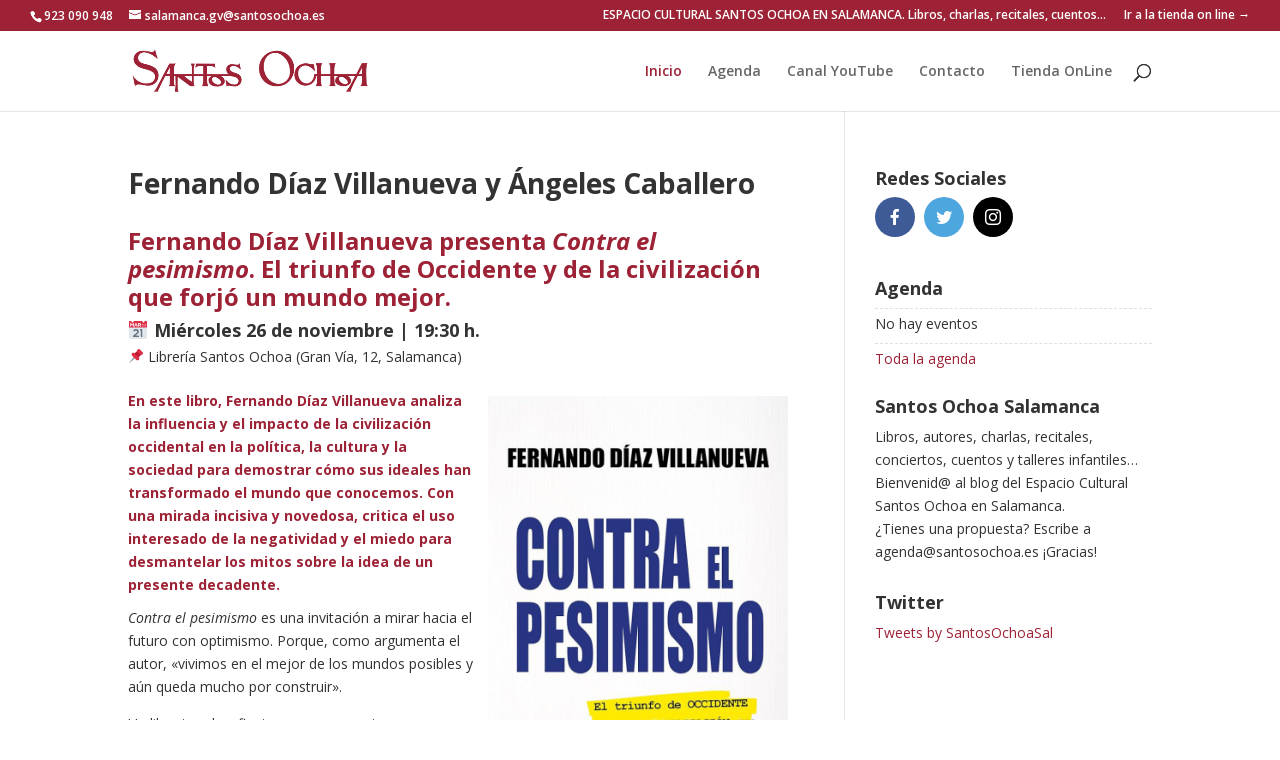

--- FILE ---
content_type: text/html; charset=UTF-8
request_url: https://blogs.santosochoa.es/salamanca/page/2/
body_size: 12187
content:
<!DOCTYPE html>
<html lang="es">
<head>
	<meta charset="UTF-8" />
<meta http-equiv="X-UA-Compatible" content="IE=edge">
	<link rel="pingback" href="https://blogs.santosochoa.es/salamanca/xmlrpc.php" />

	<script type="text/javascript">
		document.documentElement.className = 'js';
	</script>

	<script>var et_site_url='https://blogs.santosochoa.es/salamanca';var et_post_id='global';function et_core_page_resource_fallback(a,b){"undefined"===typeof b&&(b=a.sheet.cssRules&&0===a.sheet.cssRules.length);b&&(a.onerror=null,a.onload=null,a.href?a.href=et_site_url+"/?et_core_page_resource="+a.id+et_post_id:a.src&&(a.src=et_site_url+"/?et_core_page_resource="+a.id+et_post_id))}
</script>
	<!-- This site is optimized with the Yoast SEO plugin v15.0 - https://yoast.com/wordpress/plugins/seo/ -->
	<title>Santos Ochoa Salamanca - Página 2 de 126 - Tu Librería Online</title>
	<meta name="description" content="Tu Librería Online" />
	<meta name="robots" content="index, follow, max-snippet:-1, max-image-preview:large, max-video-preview:-1" />
	<link rel="canonical" href="https://blogs.santosochoa.es/salamanca/page/2/" />
	<link rel="prev" href="https://blogs.santosochoa.es/salamanca/" />
	<link rel="next" href="https://blogs.santosochoa.es/salamanca/page/3/" />
	<meta property="og:locale" content="es_ES" />
	<meta property="og:type" content="website" />
	<meta property="og:title" content="Santos Ochoa Salamanca - Página 2 de 126 - Tu Librería Online" />
	<meta property="og:description" content="Tu Librería Online" />
	<meta property="og:url" content="https://blogs.santosochoa.es/salamanca/" />
	<meta property="og:site_name" content="Santos Ochoa Salamanca" />
	<meta name="twitter:card" content="summary_large_image" />
	<script type="application/ld+json" class="yoast-schema-graph">{"@context":"https://schema.org","@graph":[{"@type":"WebSite","@id":"https://blogs.santosochoa.es/salamanca/#website","url":"https://blogs.santosochoa.es/salamanca/","name":"Santos Ochoa Salamanca","description":"Tu Librer\u00eda Online","potentialAction":[{"@type":"SearchAction","target":"https://blogs.santosochoa.es/salamanca/?s={search_term_string}","query-input":"required name=search_term_string"}],"inLanguage":"es"},{"@type":"CollectionPage","@id":"https://blogs.santosochoa.es/salamanca/page/2/#webpage","url":"https://blogs.santosochoa.es/salamanca/page/2/","name":"Santos Ochoa Salamanca - P\u00e1gina 2 de 126 - Tu Librer\u00eda Online","isPartOf":{"@id":"https://blogs.santosochoa.es/salamanca/#website"},"description":"Tu Librer\u00eda Online","inLanguage":"es","potentialAction":[{"@type":"ReadAction","target":["https://blogs.santosochoa.es/salamanca/page/2/"]}]}]}</script>
	<!-- / Yoast SEO plugin. -->


<link rel='dns-prefetch' href='//fonts.googleapis.com' />
<link rel='dns-prefetch' href='//s.w.org' />
<link rel="alternate" type="application/rss+xml" title="Santos Ochoa Salamanca &raquo; Feed" href="https://blogs.santosochoa.es/salamanca/feed/" />
<link rel="alternate" type="application/rss+xml" title="Santos Ochoa Salamanca &raquo; Feed de los comentarios" href="https://blogs.santosochoa.es/salamanca/comments/feed/" />
		<script type="text/javascript">
			window._wpemojiSettings = {"baseUrl":"https:\/\/s.w.org\/images\/core\/emoji\/13.0.0\/72x72\/","ext":".png","svgUrl":"https:\/\/s.w.org\/images\/core\/emoji\/13.0.0\/svg\/","svgExt":".svg","source":{"concatemoji":"https:\/\/blogs.santosochoa.es\/salamanca\/wp-includes\/js\/wp-emoji-release.min.js?ver=5.5.1"}};
			!function(e,a,t){var r,n,o,i,p=a.createElement("canvas"),s=p.getContext&&p.getContext("2d");function c(e,t){var a=String.fromCharCode;s.clearRect(0,0,p.width,p.height),s.fillText(a.apply(this,e),0,0);var r=p.toDataURL();return s.clearRect(0,0,p.width,p.height),s.fillText(a.apply(this,t),0,0),r===p.toDataURL()}function l(e){if(!s||!s.fillText)return!1;switch(s.textBaseline="top",s.font="600 32px Arial",e){case"flag":return!c([127987,65039,8205,9895,65039],[127987,65039,8203,9895,65039])&&(!c([55356,56826,55356,56819],[55356,56826,8203,55356,56819])&&!c([55356,57332,56128,56423,56128,56418,56128,56421,56128,56430,56128,56423,56128,56447],[55356,57332,8203,56128,56423,8203,56128,56418,8203,56128,56421,8203,56128,56430,8203,56128,56423,8203,56128,56447]));case"emoji":return!c([55357,56424,8205,55356,57212],[55357,56424,8203,55356,57212])}return!1}function d(e){var t=a.createElement("script");t.src=e,t.defer=t.type="text/javascript",a.getElementsByTagName("head")[0].appendChild(t)}for(i=Array("flag","emoji"),t.supports={everything:!0,everythingExceptFlag:!0},o=0;o<i.length;o++)t.supports[i[o]]=l(i[o]),t.supports.everything=t.supports.everything&&t.supports[i[o]],"flag"!==i[o]&&(t.supports.everythingExceptFlag=t.supports.everythingExceptFlag&&t.supports[i[o]]);t.supports.everythingExceptFlag=t.supports.everythingExceptFlag&&!t.supports.flag,t.DOMReady=!1,t.readyCallback=function(){t.DOMReady=!0},t.supports.everything||(n=function(){t.readyCallback()},a.addEventListener?(a.addEventListener("DOMContentLoaded",n,!1),e.addEventListener("load",n,!1)):(e.attachEvent("onload",n),a.attachEvent("onreadystatechange",function(){"complete"===a.readyState&&t.readyCallback()})),(r=t.source||{}).concatemoji?d(r.concatemoji):r.wpemoji&&r.twemoji&&(d(r.twemoji),d(r.wpemoji)))}(window,document,window._wpemojiSettings);
		</script>
		<meta content="Santos Ochoa Tiendas v.1.0.0" name="generator"/><style type="text/css">
img.wp-smiley,
img.emoji {
	display: inline !important;
	border: none !important;
	box-shadow: none !important;
	height: 1em !important;
	width: 1em !important;
	margin: 0 .07em !important;
	vertical-align: -0.1em !important;
	background: none !important;
	padding: 0 !important;
}
</style>
	<link rel='stylesheet' id='wp-block-library-css'  href='https://blogs.santosochoa.es/salamanca/wp-includes/css/dist/block-library/style.min.css?ver=5.5.1' type='text/css' media='all' />
<link rel='stylesheet' id='events-manager-css'  href='https://blogs.santosochoa.es/salamanca/wp-content/plugins/events-manager/includes/css/events_manager.css?ver=5.981' type='text/css' media='all' />
<link rel='stylesheet' id='divi-style-css'  href='https://blogs.santosochoa.es/salamanca/wp-content/themes/Divi/style.css?ver=5.5.1' type='text/css' media='all' />
<link rel='stylesheet' id='child-style-css'  href='https://blogs.santosochoa.es/salamanca/wp-content/themes/Divi-child/style.css?ver=1.0.0' type='text/css' media='all' />
<link rel='stylesheet' id='divi-fonts-css'  href='https://fonts.googleapis.com/css?family=Open+Sans:300italic,400italic,600italic,700italic,800italic,400,300,600,700,800&#038;subset=latin,latin-ext' type='text/css' media='all' />
<link rel='stylesheet' id='meks-social-widget-css'  href='https://blogs.santosochoa.es/salamanca/wp-content/plugins/meks-smart-social-widget/css/style.css?ver=1.4' type='text/css' media='all' />
<link rel='stylesheet' id='dashicons-css'  href='https://blogs.santosochoa.es/salamanca/wp-includes/css/dashicons.min.css?ver=5.5.1' type='text/css' media='all' />
<script>if (document.location.protocol != "https:") {document.location = document.URL.replace(/^http:/i, "https:");}</script><script type='text/javascript' src='https://blogs.santosochoa.es/salamanca/wp-includes/js/jquery/jquery.js?ver=1.12.4-wp' id='jquery-core-js'></script>
<script type='text/javascript' src='https://blogs.santosochoa.es/salamanca/wp-includes/js/jquery/ui/core.min.js?ver=1.11.4' id='jquery-ui-core-js'></script>
<script type='text/javascript' src='https://blogs.santosochoa.es/salamanca/wp-includes/js/jquery/ui/widget.min.js?ver=1.11.4' id='jquery-ui-widget-js'></script>
<script type='text/javascript' src='https://blogs.santosochoa.es/salamanca/wp-includes/js/jquery/ui/position.min.js?ver=1.11.4' id='jquery-ui-position-js'></script>
<script type='text/javascript' src='https://blogs.santosochoa.es/salamanca/wp-includes/js/jquery/ui/mouse.min.js?ver=1.11.4' id='jquery-ui-mouse-js'></script>
<script type='text/javascript' src='https://blogs.santosochoa.es/salamanca/wp-includes/js/jquery/ui/sortable.min.js?ver=1.11.4' id='jquery-ui-sortable-js'></script>
<script type='text/javascript' src='https://blogs.santosochoa.es/salamanca/wp-includes/js/jquery/ui/datepicker.min.js?ver=1.11.4' id='jquery-ui-datepicker-js'></script>
<script type='text/javascript' id='jquery-ui-datepicker-js-after'>
jQuery(document).ready(function(jQuery){jQuery.datepicker.setDefaults({"closeText":"Cerrar","currentText":"Hoy","monthNames":["enero","febrero","marzo","abril","mayo","junio","julio","agosto","septiembre","octubre","noviembre","diciembre"],"monthNamesShort":["Ene","Feb","Mar","Abr","May","Jun","Jul","Ago","Sep","Oct","Nov","Dic"],"nextText":"Siguiente","prevText":"Anterior","dayNames":["domingo","lunes","martes","mi\u00e9rcoles","jueves","viernes","s\u00e1bado"],"dayNamesShort":["Dom","Lun","Mar","Mi\u00e9","Jue","Vie","S\u00e1b"],"dayNamesMin":["D","L","M","X","J","V","S"],"dateFormat":"dd\/mm\/yy","firstDay":1,"isRTL":false});});
</script>
<script type='text/javascript' src='https://blogs.santosochoa.es/salamanca/wp-includes/js/jquery/ui/menu.min.js?ver=1.11.4' id='jquery-ui-menu-js'></script>
<script type='text/javascript' src='https://blogs.santosochoa.es/salamanca/wp-includes/js/dist/vendor/wp-polyfill.min.js?ver=7.4.4' id='wp-polyfill-js'></script>
<script type='text/javascript' id='wp-polyfill-js-after'>
( 'fetch' in window ) || document.write( '<script src="https://blogs.santosochoa.es/salamanca/wp-includes/js/dist/vendor/wp-polyfill-fetch.min.js?ver=3.0.0"></scr' + 'ipt>' );( document.contains ) || document.write( '<script src="https://blogs.santosochoa.es/salamanca/wp-includes/js/dist/vendor/wp-polyfill-node-contains.min.js?ver=3.42.0"></scr' + 'ipt>' );( window.DOMRect ) || document.write( '<script src="https://blogs.santosochoa.es/salamanca/wp-includes/js/dist/vendor/wp-polyfill-dom-rect.min.js?ver=3.42.0"></scr' + 'ipt>' );( window.URL && window.URL.prototype && window.URLSearchParams ) || document.write( '<script src="https://blogs.santosochoa.es/salamanca/wp-includes/js/dist/vendor/wp-polyfill-url.min.js?ver=3.6.4"></scr' + 'ipt>' );( window.FormData && window.FormData.prototype.keys ) || document.write( '<script src="https://blogs.santosochoa.es/salamanca/wp-includes/js/dist/vendor/wp-polyfill-formdata.min.js?ver=3.0.12"></scr' + 'ipt>' );( Element.prototype.matches && Element.prototype.closest ) || document.write( '<script src="https://blogs.santosochoa.es/salamanca/wp-includes/js/dist/vendor/wp-polyfill-element-closest.min.js?ver=2.0.2"></scr' + 'ipt>' );
</script>
<script type='text/javascript' src='https://blogs.santosochoa.es/salamanca/wp-includes/js/dist/dom-ready.min.js?ver=db63eb2f693cb5e38b083946b14f0684' id='wp-dom-ready-js'></script>
<script type='text/javascript' src='https://blogs.santosochoa.es/salamanca/wp-includes/js/dist/i18n.min.js?ver=bb7c3c45d012206bfcd73d6a31f84d9e' id='wp-i18n-js'></script>
<script type='text/javascript' id='wp-a11y-js-translations'>
( function( domain, translations ) {
	var localeData = translations.locale_data[ domain ] || translations.locale_data.messages;
	localeData[""].domain = domain;
	wp.i18n.setLocaleData( localeData, domain );
} )( "default", {"translation-revision-date":"2020-09-30 10:03:59+0000","generator":"GlotPress\/3.0.0-alpha.2","domain":"messages","locale_data":{"messages":{"":{"domain":"messages","plural-forms":"nplurals=2; plural=n != 1;","lang":"es"},"Notifications":["Avisos"]}},"comment":{"reference":"wp-includes\/js\/dist\/a11y.js"}} );
</script>
<script type='text/javascript' src='https://blogs.santosochoa.es/salamanca/wp-includes/js/dist/a11y.min.js?ver=13971b965470c74a60fa32d392c78f2f' id='wp-a11y-js'></script>
<script type='text/javascript' id='jquery-ui-autocomplete-js-extra'>
/* <![CDATA[ */
var uiAutocompleteL10n = {"noResults":"No se han encontrado resultados.","oneResult":"1 resultado encontrado. Utiliza las teclas de flecha arriba y abajo para navegar.","manyResults":"%d resultados encontrados. Utiliza las teclas arriba y abajo para navegar.","itemSelected":"Elemento seleccionado."};
/* ]]> */
</script>
<script type='text/javascript' src='https://blogs.santosochoa.es/salamanca/wp-includes/js/jquery/ui/autocomplete.min.js?ver=1.11.4' id='jquery-ui-autocomplete-js'></script>
<script type='text/javascript' src='https://blogs.santosochoa.es/salamanca/wp-includes/js/jquery/ui/resizable.min.js?ver=1.11.4' id='jquery-ui-resizable-js'></script>
<script type='text/javascript' src='https://blogs.santosochoa.es/salamanca/wp-includes/js/jquery/ui/draggable.min.js?ver=1.11.4' id='jquery-ui-draggable-js'></script>
<script type='text/javascript' src='https://blogs.santosochoa.es/salamanca/wp-includes/js/jquery/ui/button.min.js?ver=1.11.4' id='jquery-ui-button-js'></script>
<script type='text/javascript' src='https://blogs.santosochoa.es/salamanca/wp-includes/js/jquery/ui/dialog.min.js?ver=1.11.4' id='jquery-ui-dialog-js'></script>
<script type='text/javascript' id='events-manager-js-extra'>
/* <![CDATA[ */
var EM = {"ajaxurl":"https:\/\/blogs.santosochoa.es\/salamanca\/wp-admin\/admin-ajax.php","locationajaxurl":"https:\/\/blogs.santosochoa.es\/salamanca\/wp-admin\/admin-ajax.php?action=locations_search","firstDay":"1","locale":"es","dateFormat":"dd\/mm\/yy","ui_css":"https:\/\/blogs.santosochoa.es\/salamanca\/wp-content\/plugins\/events-manager\/includes\/css\/jquery-ui.min.css","show24hours":"1","is_ssl":"1","bookingInProgress":"Por favor, espera mientras la reserva se env\u00eda.","tickets_save":"Guardar ticket","bookingajaxurl":"https:\/\/blogs.santosochoa.es\/salamanca\/wp-admin\/admin-ajax.php","bookings_export_save":"Exportar reservas","bookings_settings_save":"Guardar configuraci\u00f3n","booking_delete":"\u00bfEst\u00e1s seguro que quieres borrar?","booking_offset":"30","bb_full":"Lleno","bb_book":"Inscripci\u00f3n ahora","bb_booking":"Inscripci\u00f3n...","bb_booked":"Inscripci\u00f3n enviada","bb_error":"Error de inscripci\u00f3n. \u00bfIntentar de nuevo?","bb_cancel":"Cancelar","bb_canceling":"Cancelando...","bb_cancelled":"Cancelado","bb_cancel_error":"Error de Cancelaci\u00f3n. \u00bfIntentar de nuevo?","txt_search":"Buscar","txt_searching":"Buscando...","txt_loading":"Cargando..."};
/* ]]> */
</script>
<script type='text/javascript' src='https://blogs.santosochoa.es/salamanca/wp-content/plugins/events-manager/includes/js/events-manager.js?ver=5.981' id='events-manager-js'></script>
<link rel="https://api.w.org/" href="https://blogs.santosochoa.es/salamanca/wp-json/" /><link rel="EditURI" type="application/rsd+xml" title="RSD" href="https://blogs.santosochoa.es/salamanca/xmlrpc.php?rsd" />
<link rel="wlwmanifest" type="application/wlwmanifest+xml" href="https://blogs.santosochoa.es/salamanca/wp-includes/wlwmanifest.xml" /> 
<meta name="generator" content="WordPress 5.5.1" />
<meta name="viewport" content="width=device-width, initial-scale=1.0, maximum-scale=1.0, user-scalable=0" /><link rel="icon" href="https://blogs.santosochoa.es/salamanca/wp-content/uploads/sites/3/2018/09/cropped-faviconso-1-32x32.png" sizes="32x32" />
<link rel="icon" href="https://blogs.santosochoa.es/salamanca/wp-content/uploads/sites/3/2018/09/cropped-faviconso-1-192x192.png" sizes="192x192" />
<link rel="apple-touch-icon" href="https://blogs.santosochoa.es/salamanca/wp-content/uploads/sites/3/2018/09/cropped-faviconso-1-180x180.png" />
<meta name="msapplication-TileImage" content="https://blogs.santosochoa.es/salamanca/wp-content/uploads/sites/3/2018/09/cropped-faviconso-1-270x270.png" />
<link rel="stylesheet" id="et-divi-customizer-global-cached-inline-styles" href="https://blogs.santosochoa.es/salamanca/wp-content/cache/et/1/3/global/et-divi-customizer-global-17681325910729.min.css" onerror="et_core_page_resource_fallback(this, true)" onload="et_core_page_resource_fallback(this)" /></head>
<body data-rsssl=1 class="home blog paged paged-2 et_pb_button_helper_class home-posts et_fullwidth_secondary_nav et_fixed_nav et_show_nav et_cover_background et_secondary_nav_enabled et_secondary_nav_two_panels osx et_pb_gutters3 et_primary_nav_dropdown_animation_fade et_secondary_nav_dropdown_animation_fade et_pb_footer_columns4 et_header_style_left et_right_sidebar et_divi_theme et-db et_minified_js et_minified_css">
	<div id="page-container">

					<div id="top-header">
			<div class="container clearfix">

			
				<div id="et-info">
									<span id="et-info-phone">923 090 948 </span>
				
									<a href="mailto:salamanca.gv@santosochoa.es"><span id="et-info-email">salamanca.gv@santosochoa.es</span></a>
				
								</div> <!-- #et-info -->

			
				<div id="et-secondary-menu">
				<ul id="et-secondary-nav" class="menu"><li class="menu-item menu-item-type-custom menu-item-object-custom menu-item-1806"><a href="https://blogs.santosochoa.es/salamanca/agenda/">ESPACIO CULTURAL SANTOS OCHOA EN SALAMANCA. Libros, charlas, recitales, cuentos…</a></li>
<li class="menu-item menu-item-type-custom menu-item-object-custom menu-item-97"><a href="https://www.santosochoa.es/">Ir a la tienda on line →</a></li>
</ul>				</div> <!-- #et-secondary-menu -->

			</div> <!-- .container -->
		</div> <!-- #top-header -->
		
	
			<header id="main-header" data-height-onload="66">
			<div class="container clearfix et_menu_container">
							<div class="logo_container">
					<span class="logo_helper"></span>
					<a href="https://blogs.santosochoa.es/salamanca/">
						<img src="https://blogs.santosochoa.es/salamanca/wp-content/uploads/sites/3/2020/05/santosochoa.png" alt="Santos Ochoa Salamanca" id="logo" data-height-percentage="54" />
					</a>
				</div>
							<div id="et-top-navigation" data-height="66" data-fixed-height="40">
											<nav id="top-menu-nav">
						<ul id="top-menu" class="nav"><li id="menu-item-94" class="menu-item menu-item-type-custom menu-item-object-custom current-menu-item menu-item-home menu-item-94"><a href="https://blogs.santosochoa.es/salamanca/">Inicio</a></li>
<li id="menu-item-95" class="menu-item menu-item-type-post_type menu-item-object-page menu-item-95"><a href="https://blogs.santosochoa.es/salamanca/agenda/">Agenda</a></li>
<li id="menu-item-1802" class="menu-item menu-item-type-custom menu-item-object-custom menu-item-1802"><a href="https://www.youtube.com/c/SantosOchoaLibros">Canal YouTube</a></li>
<li id="menu-item-1801" class="menu-item menu-item-type-post_type menu-item-object-page menu-item-1801"><a href="https://blogs.santosochoa.es/salamanca/contacto/">Contacto</a></li>
<li id="menu-item-889" class="menu-item menu-item-type-custom menu-item-object-custom menu-item-889"><a href="https://www.santosochoa.es/">Tienda OnLine</a></li>
</ul>						</nav>
					
					
					
										<div id="et_top_search">
						<span id="et_search_icon"></span>
					</div>
					
					<div id="et_mobile_nav_menu">
				<div class="mobile_nav closed">
					<span class="select_page">Seleccionar página</span>
					<span class="mobile_menu_bar mobile_menu_bar_toggle"></span>
				</div>
			</div>				</div> <!-- #et-top-navigation -->
			</div> <!-- .container -->
			<div class="et_search_outer">
				<div class="container et_search_form_container">
					<form role="search" method="get" class="et-search-form" action="https://blogs.santosochoa.es/salamanca/">
					<input type="search" class="et-search-field" placeholder="Búsqueda &hellip;" value="" name="s" title="Buscar:" />					</form>
					<span class="et_close_search_field"></span>
				</div>
			</div>
		</header> <!-- #main-header -->
			<div id="et-main-area">
	
<div id="main-content">
	<div class="container">
		<div id="content-area" class="clearfix">
			<div id="left-area">
		
					<article id="post-1983" class="et_pb_post post-1983 post type-post status-publish format-standard has-post-thumbnail hentry category-libros">

				
																						<h2 class="entry-title"><a href="https://blogs.santosochoa.es/salamanca/fernando-diaz-villanueva-y-angeles-caballero/">Fernando Díaz Villanueva y Ángeles Caballero</a></h2>
											
					<div class="entry-content">
<h2><strong>Fernando Díaz Villanueva presenta <em>Contra el pesimismo</em>. El triunfo de Occidente y de la civilización que forjó un mundo mejor.</strong></h2>



<h3><strong>📅</strong><strong>​ Miércoles 26 de noviembre | 19:30 h.</strong></h3>



<h4>📌 Librería Santos Ochoa (Gran Vía, 12, Salamanca)</h4>



<div class="wp-block-image"><figure class="alignright size-full is-resized"><a href="https://santosochoa.es/libros/fernando-diaz-villanueva_contra-el-pesimismo_9788410643888" target="_blank" rel="noopener noreferrer"><img src="https://blogs.santosochoa.es/salamanca/wp-content/uploads/sites/3/2025/11/contra-el-pesimismo_Diaz-Villanueva.jpg" alt="" class="wp-image-1974" width="300" srcset="https://blogs.santosochoa.es/salamanca/wp-content/uploads/sites/3/2025/11/contra-el-pesimismo_Diaz-Villanueva.jpg 700w, https://blogs.santosochoa.es/salamanca/wp-content/uploads/sites/3/2025/11/contra-el-pesimismo_Diaz-Villanueva-204x300.jpg 204w, https://blogs.santosochoa.es/salamanca/wp-content/uploads/sites/3/2025/11/contra-el-pesimismo_Diaz-Villanueva-698x1024.jpg 698w" sizes="(max-width: 700px) 100vw, 700px" /></a></figure></div>



<h5><strong>En este libro, Fernando Díaz Villanueva analiza la influencia y el impacto de la civilización occidental en la política, la cultura y la sociedad para demostrar cómo sus ideales han transformado el mundo que conocemos. Con una mirada incisiva y novedosa, critica el uso interesado de la negatividad y el miedo para desmantelar los mitos sobre la idea de un presente decadente.</strong></h5>



<p><em>Contra el pesimismo</em>&nbsp;es una invitación a mirar hacia el futuro con optimismo. Porque, como argumenta el autor, «vivimos en el mejor de los mundos posibles y aún queda mucho por construir».</p>



<p>Un libro tan desafiante como necesario que demuestra cómo, a pesar de las crisis y los temores, hemos alcanzado niveles de progreso y bienestar sin precedentes.</p>



<p><em>«Un libro para un lector crítico y desprejuiciado dispuesto a que le empujen a reflexionar»</em>.&nbsp;Rebeca Argudo,&nbsp;<em>ABC</em>.</p>



<p><em>«Un antídoto contra el pesimismo. Documentado y brillante».</em>&nbsp;Rubén Arranz,&nbsp;<em>El Independiente</em>.</p>



<p><em>«Las reflexiones de Díaz Villanueva causarán polémica, pero están atadas a la realidad, que siempre es incómoda». </em>Javier Rubio Donzé,&nbsp;<em>Academia Play</em>.</p>



<p><strong>Fernando Díaz Villanueva</strong>&nbsp;(Madrid, 1973) es periodista y divulgador histórico. Estudió historia moderna y contemporánea en la Universidad Autónoma de Madrid y posteriormente se dedicó al periodismo. Ha colaborado en numerosos medios de comunicación a lo largo de las dos últimas décadas y sigue haciéndolo semanalmente en el diario&nbsp;<em>Vozpópuli</em>. En su haber tiene publicados una docena de libros de divulgación histórica centrados en la historia de España y las ideas políticas del siglo XX. Actualmente presenta y dirige dos programas de radio en internet muy populares:&nbsp;<em>La ContraCrónica</em>, en el que aborda a diario asuntos de actualidad económica e internacional, y&nbsp;<em>La ContraHistoria</em>, en el que semanalmente trata grandes episodios históricos para todos los públicos. En los años 2020, 2021, 2022 y 2023 recibió, por votación de los oyentes, el Premio iVoox de la Audiencia, el más prestigioso de la radio online en lengua española.</p>



<div style="height:50px" aria-hidden="true" class="wp-block-spacer"></div>



<h2><strong>Ángeles Caballero presenta <em>Orfidal y Caballero</em>. Diario de una mujer con carro de la compra que escribe.</strong></h2>



<h3><strong>📅</strong><strong>​ Jueves 27 de noviembre | 19:00 h.</strong></h3>



<h4>📌 Librería Santos Ochoa (Gran Vía, 12, Salamanca)</h4>



<div class="wp-block-image"><figure class="alignleft size-full is-resized"><a href="https://santosochoa.es/libros/caballero-angeles_orfidal-y-caballero_9791387833046" target="_blank" rel="noopener noreferrer"><img src="https://blogs.santosochoa.es/salamanca/wp-content/uploads/sites/3/2025/11/orfidal-y-caballero_Angeles-Caballero.jpg" alt="" class="wp-image-1976" width="300" srcset="https://blogs.santosochoa.es/salamanca/wp-content/uploads/sites/3/2025/11/orfidal-y-caballero_Angeles-Caballero.jpg 700w, https://blogs.santosochoa.es/salamanca/wp-content/uploads/sites/3/2025/11/orfidal-y-caballero_Angeles-Caballero-200x300.jpg 200w, https://blogs.santosochoa.es/salamanca/wp-content/uploads/sites/3/2025/11/orfidal-y-caballero_Angeles-Caballero-683x1024.jpg 683w" sizes="(max-width: 700px) 100vw, 700px" /></a></figure></div>



<p>Un relato confesional y luminoso del caos doméstico y mental de la vida moderna.</p>



<h5><strong>La menor de una familia que escuchaba a Raphael y no a Serrat, que se hizo adulta aprendiendo que el mundo se divide entre los que cuidan y los que son cuidados, es hoy periodista, madre y testigo de los rituales culturales y políticos de un Madrid solemne y ufano. Entre ruedas de prensa, lavadoras pendientes y paquetes de fideos en la alacena, Ángeles Caballero presenta este dietario: el de «una mujer con carro de la compra que escribe», mientras observa cómo sus hijos transitan la adolescencia.</strong></h5>



<p>Tras emocionar y divertir a miles de lectores con&nbsp;<em>Los parques de atracciones</em>&nbsp;también cierran, Caballero regresa para explorar, desde su costumbrismo pizpireto, la experiencia de la madurez femenina. Una crónica de agobios y sainetes con los que se construyen tantas vidas urbanas de mujeres de clase media, funambulistas de todos los dramas y comedias.</p>



<p><strong>Ángeles Caballero Martín</strong>&nbsp;nació en enero de 1976 en Madrid porque no había hospital en su localidad, Getafe. Estudió Periodismo por vocación y ahí sigue, a pesar del desencanto y el cansancio propio de la edad. En el oficio ha hecho un poco de todo: ha redactado decenas de breves y notas de prensa, dado brillo a publirreportajes, ha editado, entrevistado a personas muy variopintas y ha resuelto muchas faenas de aliño. También recibió un premio de periodismo y ha escrito cosas que su madre, poco dada al halago, calificaría como «resultonas». Dos veces le ofrecieron cargos de responsabilidad: subdirectora de un periódico (a cambio de comprometerse a no tener hijos) y jefa de sección (el mismo día que volvía de su primera baja de maternidad, para lo que tenía que renunciar a la jornada reducida). Actualmente escribe crónica política y social en&nbsp;<em>El País</em>, habla en la Ser y sale en La Sexta.</p>
</div><p class="post-meta"><span class="published">Nov 19, 2025</span> | <a href="https://blogs.santosochoa.es/salamanca/category/libros/" rel="category tag">libros</a></p>								
																			<a class="entry-featured-image-url" href="https://blogs.santosochoa.es/salamanca/fernando-diaz-villanueva-y-angeles-caballero/">
									<img src="https://blogs.santosochoa.es/salamanca/wp-content/uploads/sites/3/2025/11/contra-el-pesimismo_Diaz-Villanueva-700x675.jpg" alt='Fernando Díaz Villanueva y Ángeles Caballero' width='1080' height='675' />								</a>
												

					</article> <!-- .et_pb_post -->
			
					<article id="post-1981" class="et_pb_post post-1981 post type-post status-publish format-standard has-post-thumbnail hentry category-infantil category-libros">

				
																						<h2 class="entry-title"><a href="https://blogs.santosochoa.es/salamanca/miguel-sobrino-y-cuentacuentos/">Miguel Sobrino y Cuentacuentos</a></h2>
											
					<div class="entry-content">
<h2><strong>Miguel Sobrino presenta <em>Leer a mano</em>. Textos breves sobre artes, oficios y patrimonio.</strong></h2>



<h3><strong>📅</strong><strong>​ Lunes 17 de noviembre | 19:30 h.</strong></h3>



<h4>📌 Librería Santos Ochoa (Gran Vía, 12, Salamanca)</h4>



<p>Con <strong>Eduardo Azofra</strong>, profesor de la Universidad de Salamanca.</p>



<div class="wp-block-image"><figure class="alignright size-full is-resized"><a href="https://santosochoa.es/libros/sobrino-miguel_leer-a-mano_9788410940482" target="_blank" rel="noopener noreferrer"><img src="https://blogs.santosochoa.es/salamanca/wp-content/uploads/sites/3/2025/11/leer-a-mano_Miguel-Sobrino.jpg" alt="" class="wp-image-1970" width="300" srcset="https://blogs.santosochoa.es/salamanca/wp-content/uploads/sites/3/2025/11/leer-a-mano_Miguel-Sobrino.jpg 700w, https://blogs.santosochoa.es/salamanca/wp-content/uploads/sites/3/2025/11/leer-a-mano_Miguel-Sobrino-198x300.jpg 198w, https://blogs.santosochoa.es/salamanca/wp-content/uploads/sites/3/2025/11/leer-a-mano_Miguel-Sobrino-678x1024.jpg 678w" sizes="(max-width: 700px) 100vw, 700px" /></a></figure></div>



<h5><strong><em>Leer a mano</em>&nbsp;trata de la percepción, algo que no atañe solo a la vista: las obras de arte y los edificios poseen cualidades táctiles, que influyen, hasta de forma inconsciente, en las sensaciones que nos producen. También es un «elogio de la lentitud» aplicado a las artes y a la arquitectura, una defensa del ritmo pausado que se precisa tanto para crear algo como para contemplarlo y comprenderlo.</strong></h5>



<p>Las artes y los oficios conllevan experiencias que nos conforman como humanos. Sus frutos —pinturas, esculturas, edificios, novelas, cómics, películas— poseen valor por ser el resultado, necesariamente imperfecto y en gran parte imprevisible, de la lucha de determinados seres humanos en incruentos campos de batalla, sembrados de estímulos y de limitaciones.</p>



<p><strong>Las artes no pueden ser el resultado de procesos ajenos al devenir vital de quienes las creamos, contemplamos, usamos y habitamos.</strong></p>



<p><strong>Miguel Sobrino González</strong>&nbsp;(Madrid, 1967) es dibujante y escultor. En los años noventa dirigió en Burgos, junto a Julio Peña, el Taller Siloé, y desde 2004 está en la Escuela de Arquitectura de Madrid (UPM). Ha publicado numerosos trabajos sobre arte y arquitectura en libros, actas de congresos y medios de comunicación. Imparte clases, conferencias y cursos, además de colaborar en la divulgación del arte y la arquitectura a través de medios audiovisuales.</p>



<p>Como ilustrador, ha trabajado para diferentes editoriales e instituciones como el Instituto del Patrimonio Histórico Español, el Instituto Cervantes, la Fundación de Cultura Islámica, la Fundación Las Edades del Hombre, el Alcázar de Segovia, la Institución Gran Duque de Alba o los museos de Valladolid, Medina del Campo, Toledo, Arévalo, Vitoria y San Sebastián, entre otros. Como escultor, ha participado en diversas restauraciones y es autor de obra pública en Madrid y en diferentes poblaciones de Cantabria, Castilla y León, País Vasco e Hispanoamérica.</p>



<p>En La Esfera de los Libros ha publicado, con gran éxito, una trilogía sobre el patrimonio histórico español: <em>Catedrales.</em> <em>Las biografías desconocidas de los grandes templos de España</em>, <em>Monasterios. Las biografías desconocidas de los cenobios de España</em> y <em>Castillos y murallas. Las biografías desconocidas de las fortalezas de España</em>.</p>



<div style="height:50px" aria-hidden="true" class="wp-block-spacer"></div>



<h2><strong>Cuentacuentos y taller infantil. <em>El camino amarillo</em>.</strong></h2>



<h3><strong>📅</strong><strong>​ Sábado 22 de noviembre | 12:30 h.</strong></h3>



<h4>📌 Librería Santos Ochoa (Gran Vía, 12, Salamanca)</h4>



<p><strong>Edad recomendada:</strong> de 5 a 8 años.</p>



<p><a href="https://blogs.santosochoa.es/salamanca/eventos/cuentacuentos-y-taller-el-camino-amarillo/"><strong>Plazas limitadas:</strong> inscripción pinchando aquí.</a></p>



<div class="wp-block-image"><figure class="alignleft size-full is-resized"><a href="https://santosochoa.es/libros/nordqvist-sven_el-camino-amarillo_9788410090811" target="_blank" rel="noopener noreferrer"><img src="https://blogs.santosochoa.es/salamanca/wp-content/uploads/sites/3/2025/11/el-camino-amarillo.jpg" alt="" class="wp-image-1972" width="300" srcset="https://blogs.santosochoa.es/salamanca/wp-content/uploads/sites/3/2025/11/el-camino-amarillo.jpg 825w, https://blogs.santosochoa.es/salamanca/wp-content/uploads/sites/3/2025/11/el-camino-amarillo-300x300.jpg 300w, https://blogs.santosochoa.es/salamanca/wp-content/uploads/sites/3/2025/11/el-camino-amarillo-150x150.jpg 150w, https://blogs.santosochoa.es/salamanca/wp-content/uploads/sites/3/2025/11/el-camino-amarillo-768x768.jpg 768w" sizes="(max-width: 825px) 100vw, 825px" /></a></figure></div>



<h5><strong>¡Imagina despertarte en un bosque y no saber dónde estás! Por suerte, unos hombrecillos muy amables te ayudan a encontrar un camino amarillo que te lleva a casa.</strong></h5>



<p>Por el camino encuentras muchas cosas hermosas y extrañas, cosas que nunca habías visto… Acompáñanos en este viaje por un mundo imaginario en el que querrás quedarte mucho mucho tiempo.</p>



<p>En 1983, el sueco&nbsp;<strong>Sven Nordqvist</strong>&nbsp;ganó el primer premio en un concurso de libros infantiles. Desde entonces, se ha dedicado exclusivamente a escribir e ilustrar libros para niños y niñas. Su serie «Pettson y Findus» es un éxito de ventas y un auténtico fenómeno en Suecia, igual que en los más de cincuenta países donde se ha traducido. ¡Incluso se ha adaptado como serie de dibujos animados para la televisión! Si algún día viajáis a Estocolmo, podéis visitar la casa museo de sus entrañables personajes o conocerlos en persona un verano en la granja que Pettson y Findus tienen en el museo al aire libre Julita Manor.</p>



<p>Dentro de la programación del VI Salón del Libro Infantil y Juvenil&nbsp;de&nbsp;Salamanca.</p>
</div><p class="post-meta"><span class="published">Nov 12, 2025</span> | <a href="https://blogs.santosochoa.es/salamanca/category/infantil/" rel="category tag">infantil</a>, <a href="https://blogs.santosochoa.es/salamanca/category/libros/" rel="category tag">libros</a></p>								
																			<a class="entry-featured-image-url" href="https://blogs.santosochoa.es/salamanca/miguel-sobrino-y-cuentacuentos/">
									<img src="https://blogs.santosochoa.es/salamanca/wp-content/uploads/sites/3/2025/11/leer-a-mano_Miguel-Sobrino-700x675.jpg" alt='Miguel Sobrino y Cuentacuentos' width='1080' height='675' />								</a>
												

					</article> <!-- .et_pb_post -->
			<div class="pagination clearfix">
	<div class="alignleft"><a href="https://blogs.santosochoa.es/salamanca/page/3/" >&laquo; Entradas más antiguas</a></div>
	<div class="alignright"><a href="https://blogs.santosochoa.es/salamanca/" >Entradas siguientes &raquo;</a></div>
</div>			</div> <!-- #left-area -->

				<div id="sidebar">
		<div id="mks_social_widget-2" class="et_pb_widget mks_social_widget"><h4 class="widgettitle">Redes Sociales</h4>
		
							<ul class="mks_social_widget_ul">
			  		  		<li><a href="https://www.facebook.com/SantosOchoaSal/" title="Facebook" class="socicon-facebook soc_circle" target="_blank" style="width: 40px; height: 40px; font-size: 16px;line-height:45px;"><span>facebook</span></a></li>
		  			  		<li><a href="https://twitter.com/SantosOchoaSal" title="Twitter" class="socicon-twitter soc_circle" target="_blank" style="width: 40px; height: 40px; font-size: 16px;line-height:45px;"><span>twitter</span></a></li>
		  			  		<li><a href="https://www.instagram.com/santosochoasal/" title="Instagram" class="socicon-instagram soc_circle" target="_blank" style="width: 40px; height: 40px; font-size: 16px;line-height:45px;"><span>instagram</span></a></li>
		  			  </ul>
		

		</div> <!-- end .et_pb_widget --><div id="em_widget-2" class="et_pb_widget widget_em_widget"><h4 class="widgettitle">Agenda</h4><ul><li>No hay eventos</li><li class="all-events-link"><a href="https://blogs.santosochoa.es/salamanca/agenda/" title="Toda la agenda">Toda la agenda</a></li></ul></div> <!-- end .et_pb_widget --><div id="text-2" class="et_pb_widget widget_text"><h4 class="widgettitle">Santos Ochoa Salamanca</h4>			<div class="textwidget"><p>Libros, autores, charlas, recitales, conciertos, cuentos y talleres infantiles&#8230; Bienvenid@ al blog del Espacio Cultural Santos Ochoa en Salamanca.<br />
¿Tienes una propuesta? Escribe a agenda@santosochoa.es ¡Gracias!</p>
</div>
		</div> <!-- end .et_pb_widget --><div id="custom_html-2" class="widget_text et_pb_widget widget_custom_html"><h4 class="widgettitle">Twitter</h4><div class="textwidget custom-html-widget"><a class="twitter-timeline" data-height="700" data-dnt="true" data-theme="light" data-link-color="#9D2235" href="https://twitter.com/SantosOchoaSal?ref_src=twsrc%5Etfw">Tweets by SantosOchoaSal</a> <script async src="https://platform.twitter.com/widgets.js" charset="utf-8"></script></div></div> <!-- end .et_pb_widget -->	</div> <!-- end #sidebar -->
		</div> <!-- #content-area -->
	</div> <!-- .container -->
</div> <!-- #main-content -->


	<span class="et_pb_scroll_top et-pb-icon"></span>


			<footer id="main-footer">
				

		
				<div id="et-footer-nav">
					<div class="container">
											</div>
				</div> <!-- #et-footer-nav -->

			
				<div id="footer-bottom">
					<div class="container clearfix">
				<div id="footer-info">© 2020 Santos Ochoa</div>					</div>	<!-- .container -->
				</div>
			</footer> <!-- #main-footer -->
		</div> <!-- #et-main-area -->


	</div> <!-- #page-container -->

		<script type="text/javascript">
		var et_animation_data = [];
	</script>
	<!-- Global site tag (gtag.js) - Google Analytics -->
<script async src="https://www.googletagmanager.com/gtag/js?id=UA-119879412-2"></script>
<script>
  window.dataLayer = window.dataLayer || [];
  function gtag(){dataLayer.push(arguments);}
  gtag('js', new Date());

  gtag('config', 'UA-119879412-2');
</script>
<script type='text/javascript' id='divi-custom-script-js-extra'>
/* <![CDATA[ */
var DIVI = {"item_count":"%d Item","items_count":"%d Items"};
var et_shortcodes_strings = {"previous":"Anterior","next":"Siguiente"};
var et_pb_custom = {"ajaxurl":"https:\/\/blogs.santosochoa.es\/salamanca\/wp-admin\/admin-ajax.php","images_uri":"https:\/\/blogs.santosochoa.es\/salamanca\/wp-content\/themes\/Divi\/images","builder_images_uri":"https:\/\/blogs.santosochoa.es\/salamanca\/wp-content\/themes\/Divi\/includes\/builder\/images","et_frontend_nonce":"96d0a499b8","subscription_failed":"Por favor, revise los campos a continuaci\u00f3n para asegurarse de que la informaci\u00f3n introducida es correcta.","et_ab_log_nonce":"2afd6e9173","fill_message":"Por favor, rellene los siguientes campos:","contact_error_message":"Por favor, arregle los siguientes errores:","invalid":"De correo electr\u00f3nico no v\u00e1lida","captcha":"Captcha","prev":"Anterior","previous":"Anterior","next":"Siguiente","wrong_captcha":"Ha introducido un n\u00famero equivocado de captcha.","is_builder_plugin_used":"","ignore_waypoints":"no","is_divi_theme_used":"1","widget_search_selector":".widget_search","is_ab_testing_active":"","page_id":"1983","unique_test_id":"","ab_bounce_rate":"5","is_cache_plugin_active":"no","is_shortcode_tracking":""};
var et_pb_box_shadow_elements = [];
/* ]]> */
</script>
<script type='text/javascript' src='https://blogs.santosochoa.es/salamanca/wp-content/themes/Divi/js/custom.min.js?ver=3.11' id='divi-custom-script-js'></script>
<script type='text/javascript' src='https://blogs.santosochoa.es/salamanca/wp-content/themes/Divi/core/admin/js/common.js?ver=3.11' id='et-core-common-js'></script>
<script type='text/javascript' src='https://blogs.santosochoa.es/salamanca/wp-includes/js/wp-embed.min.js?ver=5.5.1' id='wp-embed-js'></script>
</body>
</html>


--- FILE ---
content_type: text/css
request_url: https://blogs.santosochoa.es/salamanca/wp-content/themes/Divi-child/style.css?ver=1.0.0
body_size: 1653
content:
/*
 Theme Name:     Santos Ochoa Tiendas
 Theme URI:      https://www.elegantthemes.com/gallery/divi/
 Description:    Divi Child Theme
 Author:         Elegant Themes
 Author URI:     https://www.elegantthemes.com
 Template:       Divi
 Version:        1.0.0
*/
 
/* =Theme customization starts here
------------------------------------------------------- */

/* COLORS */
/* -------------------- */
body,
body#tinymce.wp-editor.post-format-standard,
body#tinymce.wp-editor.page-template-page-template-post {
	color: #333;
}
.et_pb_widget a,
#left-area .post-meta a,
.page-template-page-template-post #main-content .page.type-page .entry-content h2,
.page-template-page-template-post #main-content .page.type-page .entry-content h5,
#main-content .post.et_pb_post .entry-content h2,
#main-content .post.et_pb_post .entry-content h5,
body#tinymce.wp-editor.post-format-standard h2,
body#tinymce.wp-editor.post-format-standard h5,
body#tinymce.wp-editor.page-template-page-template-post h2,
body#tinymce.wp-editor.page-template-page-template-post h5 {
	color: #9d2235;
}
#main-content .post.et_pb_post .entry-content h6,
.page-template-page-template-post #main-content .page.type-page .entry-content h6,
body#tinymce.wp-editor.post-format-standard h6,
body#tinymce.wp-editor.page-template-page-template-post h6 {
	color: #2ea3f2;
}
/* --------------------- */

/* POSTS */
.blog #main-content .post.sticky.format-aside {
	margin-bottom: 50px;
}
.blog #main-content .post.sticky.format-aside .entry-content {
	display: none;
}
.blog #main-content .post.sticky.format-aside h2 {
	font-size: 18px;
	margin-bottom: 10px;
}
.blog #main-content .post.sticky.format-aside .post-meta {
	display: none;
}
.archive #main-content .post.et_pb_post,
.blog #main-content .post.et_pb_post,
.search #main-content .post.et_pb_post {
    margin-bottom: 90px;
}
.archive #main-content .post.et_pb_post h2.entry-title,
.blog #main-content .post.et_pb_post h2.entry-title,
.search #main-content .post.et_pb_post h2.entry-title {
    font-size: 28px;
}
.archive #main-content .post.et_pb_post.format-standard .entry-featured-image-url,
.blog #main-content .post.et_pb_post.format-standard .entry-featured-image-url,
.search #main-content .post.et_pb_post.format-standard .entry-featured-image-url {
	display: none;
}
.archive #main-content .post.format-aside,
.search #main-content .post.format-aside {
	display: none;
}
/* Style posts */
#main-content .post.et_pb_post .entry-content {
	padding-top: 20px;
}
#main-content .post.et_pb_post .entry-content h2,
.page-template-page-template-post #main-content .page.type-page .entry-content h2,
body#tinymce.wp-editor.post-format-standard h2,
body#tinymce.wp-editor.page-template-page-template-post h2 {
	font-weight: normal;
	font-size: 24px;
    line-height: 1.2em;
}
#main-content .post.et_pb_post .entry-content h3,
.page-template-page-template-post #main-content .page.type-page .entry-content h3,
body#tinymce.wp-editor.post-format-standard h3,
body#tinymce.wp-editor.page-template-page-template-post h3 {
	font-weight: normal;
	font-size: 18px;
}
#main-content .post.et_pb_post .entry-content h4,
.page-template-page-template-post #main-content .page.type-page .entry-content h4,
body#tinymce.wp-editor.post-format-standard h4,
body#tinymce.wp-editor.page-template-page-template-post h4 {
	font-weight: normal;
	font-size: 14px;
	margin-bottom: 15px;
}
#main-content .post.et_pb_post .entry-content h5,
.page-template-page-template-post #main-content .page.type-page .entry-content h5,
body#tinymce.wp-editor.post-format-standard h5,
body#tinymce.wp-editor.page-template-page-template-post h5 {
	font-weight: normal;
	line-height: 1.7em;
	font-size: 14px;
}
#main-content .post.et_pb_post .entry-content h6,
.page-template-page-template-post #main-content .page.type-page .entry-content h6,
body#tinymce.wp-editor.post-format-standard h6,
body#tinymce.wp-editor.page-template-page-template-post h6 {
	font-weight: normal;
	line-height: 1.7em;
	font-size: 14px;
}

/* DIVI */
.page-template-page-template-post #main-content .et_pb_section.et_pb_section_1 {
    padding: 0;
}
.page-template-page-template-post #main-content .et_pb_row_SO_NOPADDING {
	padding: 0;
	width: 100%;
}

/* Meta posts */
#left-area .post-meta {
	font-size: 12px;
	border-radius: 3px;
	padding: 8px;
	margin-top: 15px;
	background-color: #efefef;
}

@media (max-width: 980px) {
	.et_right_sidebar #sidebar {
    		margin-top: 60px;
	}
}

/* WIDGETS */
.widget_media_image a {
	text-align: center;
	display: block;
	padding: 40px 60px;
	border: 1px solid #efefef;
}
.widget_media_image a img {
	/*max-width: 195px;*/
}

/* WIDGET EVENTS */
.widget_em_widget li {
	display: block;
	line-height: 1.2;
	margin-top: 11px;
	padding-top: 7px;
	border-top: 1px dashed #dfdfdf;
}
.widget_em_widget li:first-child {
	margin-top: 1px;
}
.widget_em_widget li img {
	float: left;
	width: 50px;
	margin: 3px 10px 0 0;
}
.widget_em_widget li strong {
	display: block;
	margin: 0 0 5px 0;
}
.widget_em_widget li span {
	display: block;
	font-size: 11px;
}
.widget_em_widget li span.date {
	clear: both;
    margin-top: 8px;
}
.widget_em_widget li span.date:first-letter {
    text-transform: uppercase;
}

/* EVENTS */
div.css-search div.em-search-main .em-search-submit {
	background: #9D2235;
	padding: 6.5px 11px;
}
.css-events-list table.events-table th.event-time {
    width: 170px;
}
.css-events-list table.events-table th.event-photo {
    width: 100px;
}
.css-events-list table.events-table tbody td:first-child:first-letter {
    text-transform: uppercase;
}

.css-events-list ul.events-new-table {
	list-style: none !important;
	padding-left: 0 !important;
	margin: 0;
}
.css-events-list ul.events-new-table li {
	margin-bottom: 30px;
	padding-bottom: 20px;
	border-bottom: 1px dashed #dfdfdf;
	clear: both;
	overflow: hidden;
	line-height: 1.3;
}
.css-events-list ul.events-new-table li .image {
	float: left;
	margin-right: 20px;
}
.css-events-list ul.events-new-table li h2 {
	font-size: 20px;
	display: inline;
}
.css-events-list ul.events-new-table li h2 a {
	color: #9d2235;
}
.css-events-list ul.events-new-table li p {
	line-height: 1.2;
}

@media (max-width: 980px) {
	.css-events-list ul.events-new-table li h2 {
		font-size: 18px;	
	}
	.css-events-list ul.events-new-table li p {
                clear: both;
        }
	.css-events-list table.events-table th.event-photo {
	    	width: 50px;
	}
}
.css-events-list table.events-table td p {
	line-height: 1.2;
}

/* EVENT */
.event-template-default.single-event .entry-content .info {
	overflow: hidden;
}
.event-template-default.single-event .entry-content img {
	float: left;
	width: 30%;
	margin-right: 5%;
}
.event-template-default.single-event .entry-content .data {
	float: left;
	width: 65%;
}
.event-template-default.single-event .entry-content span.date:first-letter {
    text-transform: uppercase;
}

@media (max-width: 980px) {
	.event-template-default.single-event .entry-content img {
		float: none;
		width: 100%;
		margin-right: 0;
	}
	.event-template-default.single-event .entry-content .data {
		float: none;
		width: 100%;
	}
}

.event-template-default.single-event .inscription {
	clear: both;
	margin-top: 40px;
	padding: 30px;
	background: #E8F7F2;
}
.event-template-default.single-event .inscription .et_pb_contact p input,
.event-template-default.single-event .inscription .et_pb_contact p textarea {
	background-color: #fff;
}
.event-template-default.single-event .inscription .em-booking-form-details {
	width: 100%;
	padding: 0;
}
.event-template-default.single-event .inscription .em-booking-form-details label {
	line-height: 1.1;
	font-size: 12px;
	font-weight: bold;
	display: none;
}
	.event-template-default.single-event .inscription .em-booking-form-details .input-checkbox label {
		display: block;
		margin-bottom: 3%;
	}
.event-template-default.single-event .inscription .em-booking-form-details input.input {
	width: 100%;
}
.event-template-default.single-event .inscription .input-field-data_privacy_consent {
	font-size: 12px;
}
.event-template-default.single-event .inscription .et_pb_contact_form {
	margin: 0;
}
.event-template-default.single-event .inscription p.et_pb_contact_field {
	padding: 0;
	/*margin: 0;*/
}
.event-template-default.single-event .inscription .em-booking-buttons input{
	color: #fff;
    background-color: #2ab27b;
    display: inline-block;
    margin-bottom: 0;
    font-weight: normal;
    text-align: center;
    vertical-align: middle;
    -ms-touch-action: manipulation;
    touch-action: manipulation;
    cursor: pointer;
    background-image: none;
    border: 1px solid transparent;
    border-color: #2ab27b !important;
    white-space: nowrap;
    padding: 9px 17px;
    font-size: 14px;
    line-height: 1.42857143;
    border-radius: 4px;
    -webkit-user-select: none;
    -moz-user-select: none;
    -ms-user-select: none;
    user-select: none;
}
